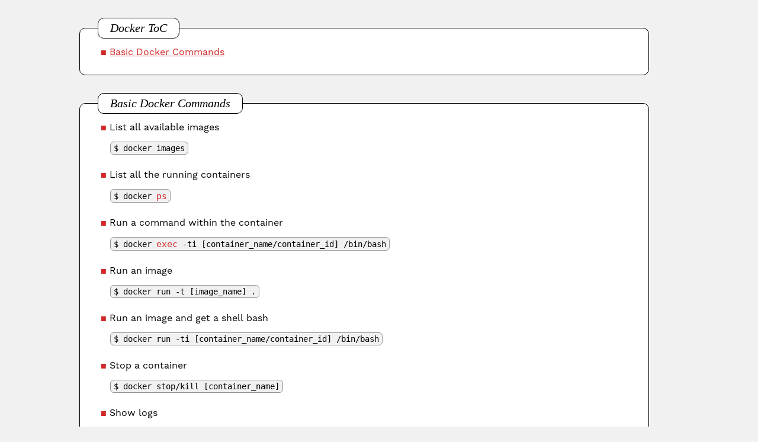

--- FILE ---
content_type: text/html
request_url: https://guif.re/docker
body_size: 947
content:
<!DOCTYPE html>
<html>
    <head>
        <title>Docker</title>
        <meta http-equiv="Content-Type" content="text/html; charset=utf-8">
        <link rel="stylesheet" type="text/css" href="/assets/main.css">
        <link rel="icon" type="image/png" sizes="32x32" href="/assets/favicon.png">
        <script src="/assets/syntaxhighlighter.js"></script>
    </head>
    <body>
        <fieldset class='box'>
            <legend>Docker ToC</legend>
                <ul>
                    <li><span><a href='#Basic Docker Commands'>Basic Docker Commands</a></span></li>
                </ul>
        </fieldset>
        <fieldset class='box'>
            <a name='Basic Docker Commands'></a>
            <legend>Basic Docker Commands</legend>
                <ul>
                    <li><span>List all available images</span></li>
                <pre><code>$ docker images</code></pre>
                    <li><span>List all the running containers</span></li>
                <pre><code>$ docker ps</code></pre>
                    <li><span>Run a command within the container</span></li>
                <pre><code>$ docker exec -ti [container_name/container_id] /bin/bash</code></pre>
                    <li><span>Run an image</span></li>
                <pre><code>$ docker run -t [image_name] .</code></pre>
                    <li><span>Run an image and get a shell bash</span></li>
                <pre><code>$ docker run -ti [container_name/container_id] /bin/bash</code></pre>
                    <li><span>Stop a container</span></li>
                <pre><code>$ docker stop/kill [container_name]</code></pre>
                    <li><span>Show logs</span></li>
                <pre><code>$ docker logs [container]</code></pre>
                    <li><span>Build an image</span></li>
                <pre><code>$ docker build -t [image_name] .</code></pre>
                    <li><span>Push image to registry</span></li>
                <pre><code>$ docker push -t [registry/image_name:version]</code></pre>
                    <li><span>Pull an image from registry</span></li>
                <pre><code>$ docker pull -t [registry/image_name:version]</code></pre>
                </ul>
        </fieldset>
    <script>new Highlighter().run(document);</script>
    <script> (function(i,s,o,g,r,a,m){i['GoogleAnalyticsObject']=r;i[r]=i[r]||function(){ (i[r].q=i[r].q||[]).push(arguments)},i[r].l=1*new Date();a=s.createElement(o), m = s.getElementsByTagName(o)[0];a.async=1;a.src=g;m.parentNode.insertBefore(a,m) })(window,document,'script','https://www.google-analytics.com/analytics.js','ga'); ga('create', 'UA-106217827-1', 'auto'); ga('send', 'pageview'); </script>
    </body>
</html>

--- FILE ---
content_type: text/css
request_url: https://guif.re/assets/main.css
body_size: 6601
content:
/***************
 * cascading style sheet for Guifre, me@guif.re
 * $Revision: 0.2 $
 ***************************************************************/

pre {
    white-space: pre-wrap; /* Since CSS 2.1 */
    white-space: -moz-pre-wrap; /* Mozilla, since 1999 */
    white-space: -pre-wrap; /* Opera 4-6 */
    white-space: -o-pre-wrap; /* Opera 7 */
    /*word-wrap: break-word;       /!* Internet Explorer 5.5+ *!/*/
    margin: 1px;
}

@font-face {
    font-family: 'Work Sans';
    src: url('/assets/WorkSans-Bold.otf') format('opentype');
    font-weight: bold;
}

@font-face {
    font-family: 'Work Sans';
    src: url('/assets/WorkSans-Regular.otf') format('opentype');
    font-style: italic, oblique;
}

@font-face {
    font-family: 'Work Sans';
    src: url('/assets/WorkSans-Regular.otf') format('opentype');
    font-weight: normal;
    font-style: normal;
}

.red {
    color: red;
}

.blue {
    color: blue;
}

.green {
    color: green;
}

p {
    -webkit-font-smoothing: antialiased;
    font-family: 'Work Sans', arial, serif;
    font-size: 16px;
    line-height: 1.3;
    margin-bottom: 5px;
}

li {
    -webkit-font-smoothing: antialiased;
    -webkit-hyphens: auto;
    -moz-hyphens: auto;
    -ms-hyphens: auto;
    hyphens: auto;
    font-family: 'Work Sans', arial, serif;
    font-size: 16px;
    margin: 4px 0;
}

::-moz-selection {
    color: white;
    background: #d02828;
}

::selection {
    color: white;
    background: #d02828;
    padding: 10px 10px 10px 10px;
}

body {
    background: #f1f1f1;
}

h2 {
    color: #d02828;
}

h3 {
    color: #d02828;
}

strong {
    color: #d02828;
    font-weight: normal;
    background: #f1f1f1;
    border: 1px solid #949494;
    border-radius: 6px;
    padding: 0px 4px 0px 4px;
    font-family: monospace;
}

img {
    margin-bottom: 20px;
}

.welcome {
    font-size: 2em;
    text-align: left;
    padding-bottom: 10px
}

.title {
    font-size: 2em;
    text-align: left;
}

.contact {
    text-align: right;
    float: right;
}

.pgp {
    font-size: 0.5em;
}

.text {
    font-weight: normal;
    display: table-cell;
}

ul {
    list-style: none;
    padding: 0 0 0 0;
    margin: 0;
}

li:before {
    content: "▪ ";
    color: #d02828;
}

li {
    padding: 3px 0 3px 0px;
    text-indent: 0.3em;
}

li span {
    color: #000000;
    line-height: 1.4;
}

ul ul li:before {
    content: "▫ ";
    color: #d02828;
    margin-top: 10px;
    padding-left: 20px;
}

ul ul li {
    padding: 2px 0 2px 0;
}

ul ul {
    /*margin-top: 4px;*/
    /*padding-bottom: 4px;*/
}

ul li ul li {
    padding-bottom: 7px;
    padding-left: -1em;
    text-indent: 1.5em;
    font-family: 'Work Sans', arial, serif;
    margin: 0 0;
}

ul ul li span {
    line-height: 1;
}

.red {
    font-size: 105%;
    color: #d02828;
}

a:link {
    color: #d02828;
}

a:visited {
    color: #d02828;
}

a:hover {
    color: #ff2424;
}

.box {
    max-width: 900px;
    margin-top: 30px;
    margin-left: 10%;

    padding: 5px 30px 20px 30px;

    background: #ffffff;

    border: 1px solid black;
    border-radius: 10px;
}

pre code {
    font-family: monospace;
    -webkit-font-smoothing: antialiased;
    color: black;
    background: #f1f1f1;
    border: 0.5px solid #949494;
    border-radius: 6px;
    -webkit-hyphens: none;
    -moz-hyphens: none;
    -ms-hyphens: none;
    hyphens: none;
    word-break: break-all;

    word-wrap: break-word;
    margin-left: 20px;
    margin-top: 10px;
    /*padding: 10px 50px 10px 20px;*/
    padding: 2px 5px 2px 5px;
    margin-bottom: 20px;
    display: table;

    background-size: auto;
    font-size: 14px;
}

legend {
    font-size: 20px;
    font-weight: normal;
    font-style: italic;

    background: #ffffff;

    padding: 5px 20px;

    border: 1px solid black;
    border-radius: 10px;
}

.imgbody {
    display: block;
    margin: auto;
    max-width: 640px;
    max-height: 400px;
    padding: 10px 10px 10px 10px;
}

/* large phones */
@media (max-device-width: 600px) and (min-device-width: 300px) {
    .box {
        margin-left: 1%;
        margin-right: auto;
    }

    strong {
       /* font-size: 20px;*/
	font-size: calc(1.3rem + 1vw);
font-size: clamp(38px, 1vw, 32px);
    }

    pre code {
        /*font-size: 20px;*/
	/*font-size: calc(1.3rem + 1vw);*/
font-size: clamp(40px, 1vw, 32px);

        word-break: break-all;
        line-height: 1.1;
    }

    p {
        color: #4a4a4a;
        -webkit-hyphens: auto;
        -moz-hyphens: auto;
        -ms-hyphens: auto;
        hyphens: auto;
        /*font-size: 21px;*/
	/*font-size: calc(1.35rem + 1vw);*/
font-size: clamp(38px, 1vw, 32px);
        line-height: 1.4;
    }

    li {
        color: #4a4a4a;
        /*font-size: 22px;*/
/*	font-size: calc(1.3rem + 1vw);*/
font-size: clamp(38px, 1vw, 32px);
        line-height: 1.4;
        margin: 4px 0;
    }

    ul li ul li {
        padding-bottom: 10px;
        color: #4a4a4a;
        padding-left: -1em;
        line-height: 1.4;
        margin: 0px 0;
    }

    legend {
        font-size: 45px;
    }
}

/* small phones */
@media (max-device-width: 299px) {
    .welcome {
        font-size: 60px;
    }

    .title {
        font-size: 60px;
    }

    .contact {
        font-size: 45px;
    }

    .box {
        margin-left: 1%;
        margin-right: auto;
    }

    pre code {
        font-size: 35px;
        word-break: break-all;
        line-height: 1.1;
    }

    p {
        color: #4a4a4a;
        -webkit-hyphens: auto;
        -moz-hyphens: auto;
        -ms-hyphens: auto;
        hyphens: auto;
        font-size: 43px;
        line-height: 1.4;
    }

    li {
        color: #4a4a4a;
        font-size: 43px;
        line-height: 1.4;
        margin: 4px 0;
    }

    ul li ul li {
        padding-bottom: 10px;
        color: #4a4a4a;
        padding-left: -1em;
        line-height: 1.4;
        margin: 0px 0;
    }

    legend {
        font-size: 50px;
    }
}

@media print {
    legend {
        font-size: 15px;
    }

    p {
        font-size: 12px;
        line-height: 1;
    }

    li {
        font-size: 12px;
        line-height: 1.2;
    }

    ul li ul li {
        line-height: 1.1;
    }

    .welcome {
        font-size: 12px;
    }

    .title {
        font-size: 12px;
    }

    .contact {
        font-size: 12px;
    }

    .box {
        margin-top: 3px;
        margin-left: 1%;

        padding: 5px 5px 5px 5px;
    }

    pre code {
        margin-left: 5px;
        font-size: 12px;
        line-height: 1.1;
    }
}

.achar:before {
    content: "f";
}

.invisible {
    font-size: 0;
}


--- FILE ---
content_type: text/plain
request_url: https://www.google-analytics.com/j/collect?v=1&_v=j102&a=1745057870&t=pageview&_s=1&dl=https%3A%2F%2Fguif.re%2Fdocker&ul=en-us%40posix&dt=Docker&sr=1280x720&vp=1280x720&_u=IEBAAEABAAAAACAAI~&jid=349612908&gjid=1554573376&cid=245550162.1769548304&tid=UA-106217827-1&_gid=1094019992.1769548304&_r=1&_slc=1&z=739806422
body_size: -448
content:
2,cG-6TT132W26X

--- FILE ---
content_type: application/javascript
request_url: https://guif.re/assets/syntaxhighlighter.js
body_size: 6994
content:
var TOKEN_TYPE = {
    OPEN_BRACKET: "open bracket",
    STRING_DELIMITER: "string delimiter",
    WHITE_SPACE: "white space",
    OTHER: "other"
};

var PARSER_STATE = {
    CONSUMING_TOKENS: {},
    CONSUMING_STRING: {}
};

var Token = class Token {
    constructor(node, type)
    {
        this.node = node;
        this.type = type;
    }
};

var Highlighter = class Highlighter {
    constructor()
    {
        this.highlightedKeywords = {
            "red": ["select","union","order", ">", "awk", "aspell", "cron", "gawk", "like", "pro", "rpm", "ssh", "similar", "snort", "top", "alias", "apt", "awk", "bzip2", "cat", "cd", "chmod", "chown", "cmp", "comm", "cp", "cpio", "date", "declare", "df", "echo", "enable", "env", "eval", "exec", "exit", "expect", "export", "find", "for", "free", "ftp", "gawk", "grep", "gzip", "ifconfig", "ifdown", "ifup", "kill", "less", "lft", "ln", "locate", "ls", "man", "mc", "mkdir", "more", "mv", "mysql", "neat", "netconfig", "netstat", "nslookup", "od", "passwd", "ping", "ps", "pwd", "read", "rm", "rsync", "screen", "sdiff", "sed", "shutdown", "slocate", "sort", "ssh", "su", "sudo", "tail", "tar", "top", "tr", "traceroute", "uname", "uniq", "unzip", "vi", "vim", "vmstat", "wc", "wget", "whatis", "whereis", "while", "whoami", "yum"],
            "blue": ["null","none","from", "true", "abstract", "and", "as", "assert", "auto", "boolean", "break", "byte", "case", "catch", "char", "class", "const", "continue", "debugger", "def", "default", "del", "delete", "do", "double", "elif", "else", "enum", "except", "export", "extends", "extern", "false", "final", "finally", "float", "for", "from", "function", "global", "goto", "if", "implements", "import", "in", "inline", "instanceof", "int", "interface", "is", "lambda", "let", "long", "native", "new", "nonlocal", "not", "null", "or", "package", "pass", "private", "protected", "public", "raise", "register", "restrict", "return", "short", "signed", "sizeof", "static", "strictfp", "struct", "super", "switch", "synchronized", "this", "throw", "throws", "transient", "true", "try", "typedef", "typeof", "union", "unsigned", "var", "void", "volatile", "while", "with", "yield"],
            "green": ["in", "by", "is", "up"]
        };

        this.regexes = [
            "[a-z0-9]+://[a-zA-Z0-9-./]+[^\\s]*",
            "\\d+\\.\\d+\\.\\d+\\.\\d+:\\d+",
            "\\d+\\.\\d+\\.\\d+\\.\\d+"
        ];
    }

    run(document)
    {
        var codeBlocks = document.getElementsByTagName("code");
        for (var blocksIndex in codeBlocks)
        {
            var html = codeBlocks[blocksIndex].innerHTML;
            if (html === undefined)
            {
                continue;
            }
            var tokens = this.tokenize(html);

            var newInnerHtml = "";
            var state = PARSER_STATE.CONSUMING_TOKENS;
            var code = "";
            for (var i = 0; i < tokens.length; i++)
            {
                var token = tokens[i];
                switch (state)
                {
                    case PARSER_STATE.CONSUMING_TOKENS:

                        switch (token.type)
                        {
                            case TOKEN_TYPE.STRING_DELIMITER:
                                state = PARSER_STATE.CONSUMING_STRING;
                                code += token.node;
                                break;

                            case TOKEN_TYPE.OTHER:
                                if (this.nextTokenIsOpenBracket(i, tokens))
                                {
                                    newInnerHtml += "<span class='green'>" + token.node + "</span>";
                                }
                                else
                                {
                                    newInnerHtml += this.highlight(token);
                                }
                                break;

                            default:
                                newInnerHtml += this.highlight(token);
                                break;
                        }
                        break;


                    case PARSER_STATE.CONSUMING_STRING:

                        code += token.node;
                        switch (token.type)
                        {
                            case TOKEN_TYPE.STRING_DELIMITER:
                                state = PARSER_STATE.CONSUMING_TOKENS;
                                newInnerHtml += "<span class='green'>"  + code + "</span>";
                                code = '';
                                break;

                            default:
                                break;
                        }
                }
            }
            codeBlocks[blocksIndex].innerHTML = newInnerHtml + code;
        }

    }

    tokenize(html)
    {
        var currentWord = "";
        var tokens = [];
        for (var character in html)
        {
            var currentChar = html[character];
            switch (currentChar)
            {
                case "(":
                    this.consume(currentWord, tokens);
                    currentWord = "";
                    tokens.push(new Token(currentChar, TOKEN_TYPE.OPEN_BRACKET));
                    break;

                case " ":
                    this.consume(currentWord, tokens);
                    currentWord = "";
                    tokens.push(new Token(currentChar, TOKEN_TYPE.WHITE_SPACE));
                    break;

                case '"':
                case "'":
                    this.consume(currentWord, tokens);
                    currentWord = "";
                    tokens.push(new Token(currentChar, TOKEN_TYPE.STRING_DELIMITER));
                    break;

                default:
                    currentWord += currentChar;
                    break;
            }
        }

        this.consume(currentWord, tokens);
        currentWord = "";
        return tokens;
    }

    consume(currentWord, tokens)
    {
        if (currentWord.length > 0)
        {
            tokens.push(new Token(currentWord, TOKEN_TYPE.OTHER));
        }
    }

    nextTokenIsOpenBracket(i, tokens)
    {
        return i + 1 < tokens.length && tokens[i + 1].type === TOKEN_TYPE.OPEN_BRACKET;
    }

    highlight(token)
    {
        for (var regex in this.regexes)
        {
            if (token.node.match(this.regexes[regex]))
            {
                return "<span class='blue'>" + token.node + "</span>";
            }
        }
        for (var color in this.highlightedKeywords)
        {
            for (var keyword in this.highlightedKeywords[color])
            {
                if (token.node.toLowerCase() === this.highlightedKeywords[color][keyword])
                {
                    return "<span class='" + color + "'>" + token.node + "</span>";
                }
            }
        }
        if (token.node ===' ')
        {
            return '&nbsp;';
        }
        return token.node;
    }
};
